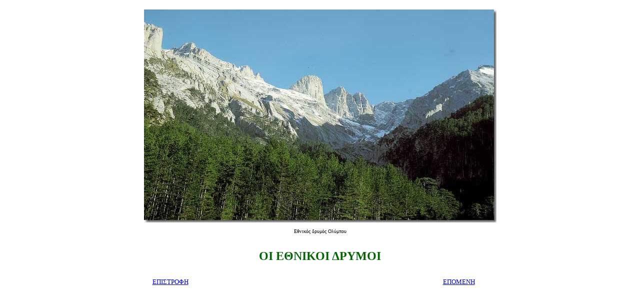

--- FILE ---
content_type: text/html
request_url: http://wwww.minagric.gr/greek/agro_pol/DASIKA/Drymoi/Drymoi.htm
body_size: 1080
content:
<!DOCTYPE HTML PUBLIC "-//W3C//DTD HTML 4.01 Transitional//EN">
<html>
<head>
<title>Εθνικοί Δρυμοί</title>
<meta http-equiv="Content-Type" content="text/html; charset=iso-8859-7">
</head>

<body>
<div align="center">
  <table width="92%" height="555" border="0" cellspacing="8">
    <tr> 
      <td height="432" colspan="2"><div align="center"><img src="Exofilo.jpg" width="705" height="426"><br>
        </div></td>
    </tr>
    <tr> 
      <td height="34" colspan="2" align="left" valign="top"><div align="center"><font size="1">Εθνικός 
          δρυμός Ολύμπου</font></div>
        <div align="right"></div></td>
    </tr>
    <tr> 
      <td colspan="2"><h2 align="center"><strong><font color="#006600">ΟΙ ΕΘΝΙΚΟΙ 
          ΔΡΥΜΟΙ</font></strong></h2></td>
    </tr>
    <tr> 
      <td width="48%"><div align="center"><font size="2"><a href="../../4.htm">ΕΠΙΣΤΡΟΦΗ</a></font></div></td>
      <td width="52%"><div align="center"><font size="2"><a href="Drymoi1.htm">ΕΠΟΜΕΝΗ</a></font></div></td>
    </tr>
  </table>
</div>
</body>
</html>
